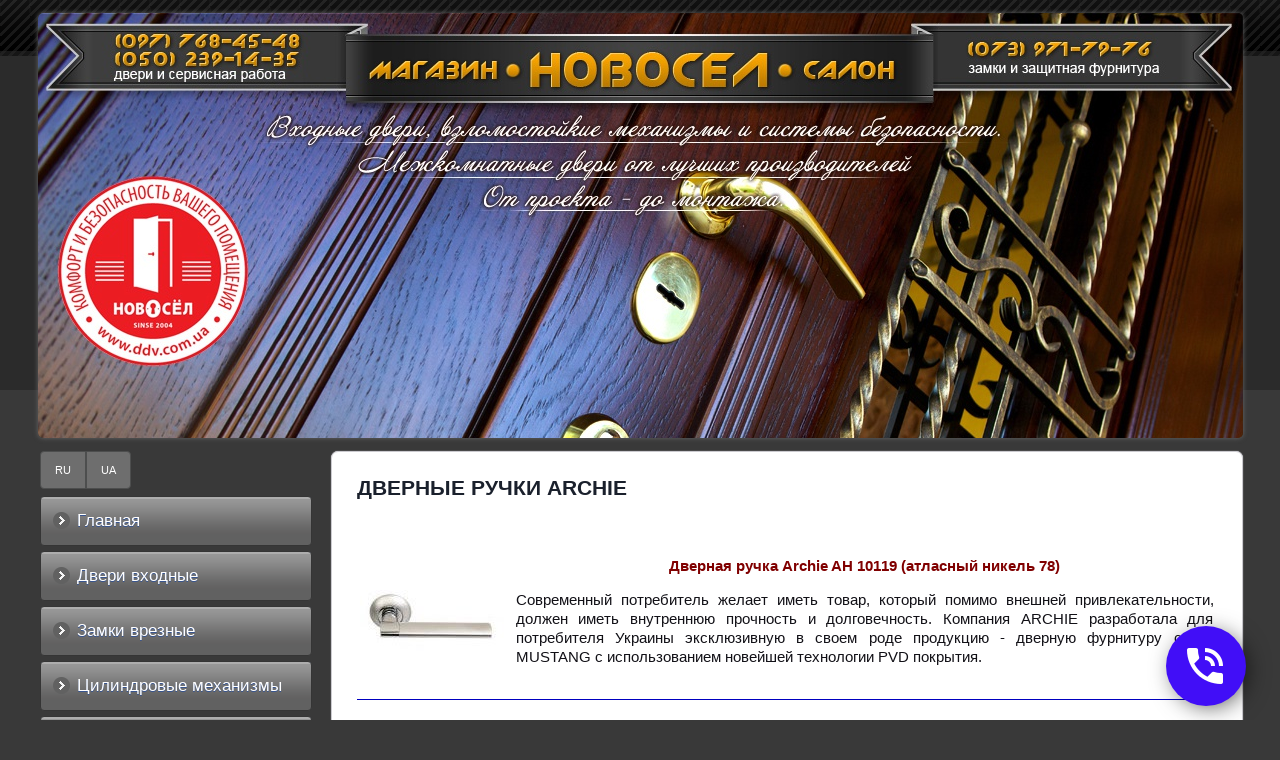

--- FILE ---
content_type: text/html; charset=windows-1251
request_url: https://ddv.com.ua/ru/dvernaja_furnitura/archie/dvernie_ruchki_archie.html
body_size: 6872
content:
<!DOCTYPE html>
<!-- LS-A-1280 v2.0 :: CSS3, HTML5 compatible -->
<html lang='ru'>
<head>

<!--CLIENT CODE START-->
<!-- Date: 2021-2-3 -->
<!-- Google Tag Manager -->
<script>(function(w,d,s,l,i){w[l]=w[l]||[];w[l].push({'gtm.start':
new Date().getTime(),event:'gtm.js'});var f=d.getElementsByTagName(s)[0],
j=d.createElement(s),dl=l!='dataLayer'?'&l='+l:'';j.async=true;j.src=
'https://www.googletagmanager.com/gtm.js?id='+i+dl;f.parentNode.insertBefore(j,f);
})(window,document,'script','dataLayer','GTM-TCJN8PV');</script>
<!-- End Google Tag Manager -->
<!--CLIENT CODE END-->

	<base href="//ddv.com.ua/">
<link rel='canonical' href='https://ddv.com.ua/ru/dvernaja_furnitura/archie/dvernie_ruchki_archie.html'>


<meta property="og:title" content="Дверные ручки, Archie, дверная фурнитура, купить, в Киеве, Украина" />
<meta property="og:description" content="Дверные ручки, Archie, дверная фурнитура, купить, в Киеве, Украина" />

	<title>Дверные ручки, Archie, дверная фурнитура, купить, в Киеве, Украина</title>
	<meta http-equiv="Content-Type" content="text/html; charset=windows-1251">
	<meta name="Keywords" content="Дверные ручки, Archie, дверная фурнитура, купить, в Киеве, Украина">
	<meta name="Description" content="Дверные ручки, Archie, дверная фурнитура, купить, в Киеве, Украина">
	<link href="/img_0/main.css" rel="stylesheet" type="text/css">

	<link href="/img_0/hmenu.css" rel="stylesheet" type="text/css">
	<link href="/img_0/vmenu.css" rel="stylesheet" type="text/css">
	<link href="/img_0/menu-behavior.css" rel="stylesheet" type="text/css">

    <script src="//lib.effect.com.ua/old-2013/js/jquery-latest.js" type="text/javascript"></script>
	<script src="//lib.effect.com.ua/old-2013/js/fixed.js" type="text/javascript"></script>
	<script src="//lib.effect.com.ua/old-2013/js/menu_delay.js" type="text/javascript"></script>
	<script src="//lib.effect.com.ua/old-2013/js/jquery.placeholder.min.js" type="text/javascript"></script>
	<script type="text/javascript">
		jQuery(function() {
			jQuery('input[placeholder], textarea[placeholder]').placeholder();
		});
	</script>
	<script type="text/javascript">
		var efSimpleCaptcha = {
			bgColor: '888888',
			color: 'ffffff',
			lang: 'ru'
		}
	</script>
	<script src="//lib.effect.com.ua/old-2013/js/simple-captcha-2.js" type="text/javascript"></script>
</head>
<body>
<!--CLIENT CODE START-->
<!-- Date: 2021-2-3 -->
<!-- Google Tag Manager (noscript) -->
<noscript><iframe src="https://www.googletagmanager.com/ns.html?id=GTM-TCJN8PV"
height="0" width="0" style="display:none;visibility:hidden"></iframe></noscript>
<!-- End Google Tag Manager (noscript) -->
<!--CLIENT CODE END-->

<div class="wrapper">
	<div class="header1">
		<div class="headerContainer">
			<div class="headerContent" id="bl_e"></div>
			<div class="topMenuLangCont">
				<div id="gPageMenu11" class="menubl1" title=""></div>
				<div id="gPageMenu13" class="menubl3" title=""></div>
			</div>
		</div>
	</div>

	<div class="header2container">
		<div class="header2topbg">
			<div class="header2bottombg">
				<div class="mainimgcontainer" id="bl_f"><img height="425" alt="shapka.jpg" src="//ddv.com.ua/images/shapka/shapka.jpg" width="1205" usemap="#tel"><map id="tel" name="tel"><area title="" shape="RECT" target="" alt="" coords="74,18,261,35" href="tel:+380977684548"><area title="" shape="RECT" target="" alt="" coords="73,37,261,54" href="tel:+380502391435"><area title="" shape="RECT" target="" alt="" coords="927,24,1116,45" href="tel:+380739717976"></map></div>
			</div>
		</div>
	</div>
	<div class="content">
		<div class="leftsection">
			<div id="gPageMenu14" title="" class="menubl4">
<ul>
<li><a href="/glavnaja.html">RU</a></li>
<li><a href="/ua/golovna.html">UA</a></li>

</ul>
<div class="clear"></div></div>
			<div id="bl_g"></div>
			<div class="left_menu" id="gPageMenu12" title="" class="menubl2">
<ul>
<li><a href="/glavnaja.html">Главная</a></li>
<li><a href="/produkcija_dveri_vhodnie.html">Двери входные</a></li>
<li><a href="/ru/zamki-vreznye.html">Замки врезные</a></li>
<li><a href="/ru/tsilindrovye-mehanizmy.html">Цилиндровые механизмы</a></li>
<li><a href="/ru/elektromontajnaya-tehnologiya-entr-mul-t-lock.html">Электромеханические технологии MUL-T-LOCK</a></li>
<li><a href="/ru/zamki/zamok-nevidimka-seven-lock-sl-770.html">Замки невидимки Seven Lock</a></li>
<li><a href="/ru/videonablyudenie-i-signalizatsiya/videonablyudenie-i-signalizatsiya.html">Видеонаблюдение и сигнализация</a></li>
<li><a href="/ru/bronekladki_-broneplastiny_-komplektuyushchie.html">Бронекладки, бронепластины, комплектующие</a></li>
<li><a href="/ru/uslugi-predostavlyaemye-kompaniey-_novosel_.html">Услуги предоставляемые компанией &quot;НОВОСЕЛ&quot;</a></li>
<li><a href="/ru/uplotnitel-dlya-dverey.html">Продукция компании &quot;ECO&quot;</a></li>
<li class="havechild"><p>Полезная информация</p>
<ul class="menu">
<li class="havechild"><a href="/stati_o_dverjah.html">Статьи</a>
<ul class="submenu slide">
<li><a href="/ru/stati_o_dverjah_/kak-vybrat-vhodnuyu-dver-v-kvartiru.html">Как выбрать входную дверь в квартиру</a></li>
<li><a href="/ru/stati_o_dverjah_/zamki-dlya-vhodnyh-dverey.html">Замки для входных дверей</a></li>
<li><a href="/ru/stati_o_dverjah_/tsilindr-evva-eps.html">Цилиндр EVVA EPS</a></li>
<li><a href="/ru/stati/kupit-mejkomnatnye-dveri_ss.html">Купить межкомнатные двери</a></li>
<li><a href="/ru/stati_o_dverjah_/kupit-zamki-kerberos-v-kieve_ss.html">Купить замки Керберос в Киеве</a></li>
<li><a href="/ru/stati_o_dverjah_/zamki-kerberos_ss.html">Замки KERBEROS</a></li>
<li><a href="/ru/stati_o_dverjah_/zamki-kerberos.html">Замки Kерберос</a></li>
<li><a href="/ru/stati_o_dverjah_/tsilindr-multilok-klassik.html">Цилиндр Мультилок Классик</a></li>
<li><a href="/ru/stati_o_dverjah_/zamki-mul-t-lock.html">Замки MUL-T-LOCK</a></li>
<li><a href="/ru/stati_o_dverjah_/tsilindr-multilok-7h7.html">Цилиндр Мультилок 7х7</a></li>
<li><a href="/ru/stati_o_dverjah_/tsilindry-abloy_ss.html">Цилиндры Аблой</a></li>
<li><a href="/ru/stati_o_dverjah_/dveri-noviy-mir-tsena_ss.html">Двери Новый мир цена</a></li>
<li><a href="/ru/stati_o_dverjah_/vhodnye-dveri-noviy-mir_ss.html">Входные двери Новый мир</a></li>
<li><a href="/ru/stati_o_dverjah_/zamki-multilok_ss.html">Замки Мультилок</a></li>
<li><a href="/ru/stati/zamki-abloy_ss.html">Замки Аблой</a></li>
<li><a href="/ru/stati/dveri-noviy-mir-kiev_ss.html">Двери Новый мир Киев</a></li>
<li><a href="/ru/stati/dveri-premer_ss.html">Двери Премьер</a></li>
<li><a href="/ru/stati/vhodnye-dveri-premer_ss.html">Входные двери Премьер</a></li>
<li><a href="/ru/stati/kupit-dveri-premer_ss.html">Купить двери Премьер</a></li>
<li><a href="/ru/stati/kupit-dveri-noviy-mir_ss.html">Купить двери Новый мир</a></li>
<li><a href="/ru/stati/kupit-dveri-vhodnye-_nedorogo__ss.html">Купить двери входные (недорого)</a></li>
<li><a href="/ru/stati/kupit-mejkomnatnye-dveri_-ukraina_ss.html">Купить межкомнатные двери, Украина</a></li>
<li><a href="/ru/stati/vhodnye-dveri-kiev-s-ustanovkoy_ss.html">Входные двери Киев с установкой</a></li>
<li><a href="/ru/stati/vhodnye-dveri-s-shumoizolyatsiey_ss.html">Входные двери с шумоизоляцией</a></li>
<li><a href="/ru/stati/diskoviy-tsilindr-_tokoz-pro-300_.html">Дисковый цилиндр «Tokoz Pro 300»</a></li>
<li><a href=" //ddv.com.ua/ru/dvernaja_furnitura/zamki-i-broneplastiny-mul-t-lock.html">Замки и бронепластины MUL-T-LOCK</a></li>
<li><a href="/ru/stati/kupit-bronedveri-v-kieve.html">Купить бронедвери в Киеве</a></li>

</ul>
</li>

</ul>
</li>
<li><a href="/ru/seyfy-paritet.html">Сейфы</a></li>
<li><a href="/ru/fotogalereya-vypolnennyh-rabot_1.html">Фотогалерея выполненных работ </a></li>
<li><a href="/private/dlya-dilerov.html">Для дилеров</a></li>
<li><a href="/kontakti.html">Контакты</a></li>

</ul>
<div class="clear"></div></div>
			<div id="bl_h"><p style="MARGIN-TOP: 15px" align="center"><a href="//ddv.com.ua/ru/interv_yu-dlya-jurnalu-_zamki-i-klyuchi_.html" target="_self"><img height="33" alt="" hspace="0" src="//ddv.com.ua/images/pod_meny/interview-icon.jpg" width="130" border="0"></a></p>
<p style="MARGIN-TOP: 15px" align="center"><a href="//ddv.com.ua/ru/rasprodaja.html" target="_self"><img height="81" alt="" hspace="0" src="//ddv.com.ua/images/d_vhodnie/aktsionniy-tovar.png" width="270" border="0"></a>&nbsp;</p>
<p style="MARGIN-TOP: 15px" align="center"><a href="//ddv.com.ua/ru/novosel/seriya-novosel-hard.html" target="_self"><img style="BORDER-RIGHT: 0px solid; BORDER-TOP: 0px solid; MARGIN: 0px; BORDER-LEFT: 0px solid; BORDER-BOTTOM: 0px solid" height="380" alt="" src="//ddv.com.ua/images/pod_meny/novosel-hard.jpg" width="268"></a></p>
<p align="center"><br></p>
<p align="center"><a href="//ddv.com.ua/dveri_vhodnie_novij_mir.html" target="_self"><img height="240" alt="" hspace="0" src="//ddv.com.ua/images/pod_meny/baner-gretsiya.jpg" width="206" border="0"></a></p>
<h3 align="center"><br></h3>
<table class="t1" cellspacing="0" cellpadding="0" width="100%" align="center" border="0">
<tbody align="middle">
<tr>
<td contenteditable="false">&nbsp; </td></tr></tbody></table>
<p>&nbsp;</p></div>
		</div>
		<div class="rightsection">
			<div id="EBPN" ><H1>Дверные ручки Archie</H1></div>
			<div id="EBPT" >











<P>
<TABLE class=t1 cellSpacing=0 cellPadding=3 width="100%" border=0>
<TBODY align=middle>
<TR>
<TD style="BORDER-BOTTOM: #0000c0 1px solid" width=150><IMG height=150 alt="Дверная ручка Archie AH 10119 (атласный никель 78)" hspace=0 src="//ddv.com.ua/images/dvernaja_furnitura/archie/dvernie_ruchki/archie_dver_rychki_01.jpg" width=150 border=0></TD>
<TD style="BORDER-BOTTOM: #0000c0 1px solid">
<P><STRONG><FONT color=#800000>Дверная ручка Archie AH 10119 (атласный никель 78)</FONT></STRONG></P>
<P align=justify>Современный потребитель желает иметь товар, который помимо внешней привлекательности, должен иметь внутреннюю прочность и долговечность. Компания ARCHIE разработала для потребителя Украины эксклюзивную в своем роде продукцию - дверную фурнитуру серии MUSTANG с использованием новейшей технологии PVD покрытия.</P></TD></TR>
<TR>
<TD style="BORDER-BOTTOM: #0000c0 1px solid"><IMG height=150 alt="Дверная ручка Archie AH 10119 (очищенное золото 71)" hspace=0 src="//ddv.com.ua/images/dvernaja_furnitura/archie/dvernie_ruchki/archie_dver_rychki_02.jpg" width=150 border=0></TD>
<TD style="BORDER-BOTTOM: #0000c0 1px solid">
<P><STRONG><FONT color=#800000>Дверная ручка Archie AH 10119 (очищенное золото 71)</FONT></STRONG></P>
<P align=justify>Современный потребитель желает иметь товар, который помимо внешней привлекательности, должен иметь внутреннюю прочность и долговечность. Компания ARCHIE разработала для потребителя Украины эксклюзивную в своем роде продукцию - дверную фурнитуру серии MUSTANG с использованием новейшей технологии PVD покрытия.</P></TD></TR>
<TR>
<TD style="BORDER-BOTTOM: #0000c0 1px solid"><IMG height=150 alt="Дверная ручка Archie AH 10132 CCCA (золото)" hspace=0 src="//ddv.com.ua/images/dvernaja_furnitura/archie/dvernie_ruchki/archie_dver_rychki_03.jpg" width=150 border=0></TD>
<TD style="BORDER-BOTTOM: #0000c0 1px solid">
<P><STRONG><FONT color=#800000>Дверная ручка Archie AH 10132 CCCA (золото)</FONT></STRONG></P>
<P align=justify>Современный потребитель желает иметь товар, который помимо внешней привлекательности, должен иметь внутреннюю прочность и долговечность. Компания ARCHIE разработала для потребителя Украины эксклюзивную в своем роде продукцию - дверную фурнитуру серии MUSTANG с использованием новейшей технологии PVD покрытия.</P></TD></TR>
<TR>
<TD style="BORDER-BOTTOM: #0000c0 1px solid"><IMG height=150 alt="Дверная ручка Archie AH 10132 CCCB (золото/бронза)" hspace=0 src="//ddv.com.ua/images/dvernaja_furnitura/archie/dvernie_ruchki/archie_dver_rychki_04.jpg" width=150 border=0></TD>
<TD style="BORDER-BOTTOM: #0000c0 1px solid">
<P><STRONG><FONT color=#800000>Дверная ручка Archie AH 10132 CCCB (золото/бронза)</FONT></STRONG></P>
<P align=justify>Современный потребитель желает иметь товар, который помимо внешней привлекательности, должен иметь внутреннюю прочность и долговечность. Компания ARCHIE разработала для потребителя Украины эксклюзивную в своем роде продукцию - дверную фурнитуру серии MUSTANG с использованием новейшей технологии PVD покрытия.</P></TD></TR>
<TR>
<TD style="BORDER-BOTTOM: #0000c0 1px solid"><IMG height=150 alt="Дверная ручка Archie AH 10132 CDC7 (хром)" hspace=0 src="//ddv.com.ua/images/dvernaja_furnitura/archie/dvernie_ruchki/archie_dver_rychki_05.jpg" width=150 border=0></TD>
<TD style="BORDER-BOTTOM: #0000c0 1px solid">
<P><STRONG><FONT color=#800000>Дверная ручка Archie AH 10132 CDC7 (хром)</FONT></STRONG></P>
<P align=justify>Современный потребитель желает иметь товар, который помимо внешней привлекательности, должен иметь внутреннюю прочность и долговечность. Компания ARCHIE разработала для потребителя Украины эксклюзивную в своем роде продукцию - дверную фурнитуру серии MUSTANG с использованием новейшей технологии PVD покрытия.</P></TD></TR>
<TR>
<TD style="BORDER-BOTTOM: #0000c0 1px solid"><IMG height=150 alt="Дверная ручка Archie AH 10133 CCCA (золото)" hspace=0 src="//ddv.com.ua/images/dvernaja_furnitura/archie/dvernie_ruchki/archie_dver_rychki_06.jpg" width=150 border=0></TD>
<TD style="BORDER-BOTTOM: #0000c0 1px solid">
<P><STRONG><FONT color=#800000>Дверная ручка Archie AH 10133 CCCA (золото)</FONT></STRONG></P>
<P align=justify>Современный потребитель желает иметь товар, который помимо внешней привлекательности, должен иметь внутреннюю прочность и долговечность. Компания ARCHIE разработала для потребителя Украины эксклюзивную в своем роде продукцию - дверную фурнитуру серии MUSTANG с использованием новейшей технологии PVD покрытия.</P></TD></TR>
<TR>
<TD style="BORDER-BOTTOM: #0000c0 1px solid"><IMG height=150 alt="Дверная ручка Archie AH 10133 CDC7 (хром)" hspace=0 src="//ddv.com.ua/images/dvernaja_furnitura/archie/dvernie_ruchki/archie_dver_rychki_07.jpg" width=150 border=0></TD>
<TD style="BORDER-BOTTOM: #0000c0 1px solid">
<P><STRONG><FONT color=#800000>Дверная ручка Archie AH 10133 CDC7 (хром)</FONT></STRONG></P>
<P align=justify>Современный потребитель желает иметь товар, который помимо внешней привлекательности, должен иметь внутреннюю прочность и долговечность. Компания ARCHIE разработала для потребителя Украины эксклюзивную в своем роде продукцию - дверную фурнитуру серии MUSTANG с использованием новейшей технологии PVD покрытия.</P></TD></TR>
<TR>
<TD style="BORDER-BOTTOM: #0000c0 1px solid"><IMG height=150 alt="Дверная ручка Archie AH 1047 (атласный никель 78)" hspace=0 src="//ddv.com.ua/images/dvernaja_furnitura/archie/dvernie_ruchki/archie_dver_rychki_08.jpg" width=150 border=0></TD>
<TD style="BORDER-BOTTOM: #0000c0 1px solid">
<P><STRONG><FONT color=#800000>Дверная ручка Archie AH 1047 (атласный никель 78)</FONT></STRONG></P>
<P align=justify>Современный потребитель желает иметь товар, который помимо внешней привлекательности, должен иметь внутреннюю прочность и долговечность.<BR>Компания ARCHIE разработала для потребителя Украины эксклюзивную в своем роде продукцию - дверную фурнитуру серии MUSTANG с использованием новейшей технологии PVD покрытия.</P></TD></TR>
<TR>
<TD style="BORDER-BOTTOM: #0000c0 1px solid"><IMG height=150 alt="Дверная ручка Archie AH 1047 (очищенное золото 71)" hspace=0 src="//ddv.com.ua/images/dvernaja_furnitura/archie/dvernie_ruchki/archie_dver_rychki_09.jpg" width=150 border=0></TD>
<TD style="BORDER-BOTTOM: #0000c0 1px solid">
<P><STRONG><FONT color=#800000>Дверная ручка Archie AH 1047 (очищенное золото 71)</FONT></STRONG></P>
<P align=justify>Современный потребитель желает иметь товар, который помимо внешней привлекательности, должен иметь внутреннюю прочность и долговечность. Компания ARCHIE разработала для потребителя Украины эксклюзивную в своем роде продукцию - дверную фурнитуру серии MUSTANG с использованием новейшей технологии PVD покрытия.</P></TD></TR>
<TR>
<TD style="BORDER-BOTTOM: #0000c0 1px solid"><IMG height=150 alt="Дверная ручка Archie AH 1094A CCCA (золото)" hspace=0 src="//ddv.com.ua/images/dvernaja_furnitura/archie/dvernie_ruchki/archie_dver_rychki_10.jpg" width=150 border=0></TD>
<TD style="BORDER-BOTTOM: #0000c0 1px solid">
<P><STRONG><FONT color=#800000>Дверная ручка Archie AH 1094A CCCA (золото)</FONT></STRONG></P>
<P align=justify>Современный потребитель желает иметь товар, который помимо внешней привлекательности, должен иметь внутреннюю прочность и долговечность. Компания ARCHIE разработала для потребителя Украины эксклюзивную в своем роде продукцию - дверную фурнитуру серии MUSTANG с использованием новейшей технологии PVD покрытия.</P></TD></TR>
<TR>
<TD style="BORDER-BOTTOM: #0000c0 1px solid"><IMG height=150 alt="Дверная ручка Archie AH 1094A CDC7 (хром)" hspace=0 src="//ddv.com.ua/images/dvernaja_furnitura/archie/dvernie_ruchki/archie_dver_rychki_11.jpg" width=150 border=0></TD>
<TD style="BORDER-BOTTOM: #0000c0 1px solid">
<P><STRONG><FONT color=#800000>Дверная ручка Archie AH 1094A CDC7 (хром)</FONT></STRONG></P>
<P align=justify>Современный потребитель желает иметь товар, который помимо внешней привлекательности, должен иметь внутреннюю прочность и долговечность. Компания ARCHIE разработала для потребителя Украины эксклюзивную в своем роде продукцию - дверную фурнитуру серии MUSTANG с использованием новейшей технологии PVD покрытия.</P></TD></TR>
<TR>
<TD style="BORDER-BOTTOM: #0000c0 1px solid"><IMG height=150 alt="Дверная ручка Archie AH 1096 CCCA (золото)" hspace=0 src="//ddv.com.ua/images/dvernaja_furnitura/archie/dvernie_ruchki/archie_dver_rychki_12.jpg" width=150 border=0></TD>
<TD style="BORDER-BOTTOM: #0000c0 1px solid">
<P><STRONG><FONT color=#800000>Дверная ручка Archie AH 1096 CCCA (золото)</FONT></STRONG></P>
<P align=justify>Современный потребитель желает иметь товар, который помимо внешней привлекательности, должен иметь внутреннюю прочность и долговечность. Компания ARCHIE разработала для потребителя Украины эксклюзивную в своем роде продукцию - дверную фурнитуру серии MUSTANG с использованием новейшей технологии PVD покрытия.</P></TD></TR>
<TR>
<TD style="BORDER-BOTTOM: #0000c0 1px solid"><IMG height=150 alt="Дверная ручка Archie AH 1096 CCCB (золото/бронза)" hspace=0 src="//ddv.com.ua/images/dvernaja_furnitura/archie/dvernie_ruchki/archie_dver_rychki_13.jpg" width=150 border=0></TD>
<TD style="BORDER-BOTTOM: #0000c0 1px solid">
<P><STRONG><FONT color=#800000>Дверная ручка Archie AH 1096 CCCB (золото/бронза)</FONT></STRONG></P>
<P align=justify>Современный потребитель желает иметь товар, который помимо внешней привлекательности, должен иметь внутреннюю прочность и долговечность. Компания ARCHIE разработала для потребителя Украины эксклюзивную в своем роде продукцию - дверную фурнитуру серии MUSTANG с использованием новейшей технологии PVD покрытия.</P></TD></TR>
<TR>
<TD style="BORDER-BOTTOM: #0000c0 1px solid"><IMG height=150 alt="Дверная ручка Archie AH 1096 CDC7 (хром)" hspace=0 src="//ddv.com.ua/images/dvernaja_furnitura/archie/dvernie_ruchki/archie_dver_rychki_14.jpg" width=150 border=0></TD>
<TD style="BORDER-BOTTOM: #0000c0 1px solid">
<P><STRONG><FONT color=#800000>Дверная ручка Archie AH 1096 CDC7 (хром)</FONT></STRONG></P>
<P align=justify>Современный потребитель желает иметь товар, который помимо внешней привлекательности, должен иметь внутреннюю прочность и долговечность. Компания ARCHIE разработала для потребителя Украины эксклюзивную в своем роде продукцию - дверную фурнитуру серии MUSTANG с использованием новейшей технологии PVD покрытия.</P></TD></TR></TBODY></TABLE></P>
<P align=right><A href="javascript:history.back()"><STRONG><FONT color=#0000c0>&lt;&lt;Назад</FONT></STRONG></A></P>















			</div>
		</div>
	</div>
	<div class="buffer"></div>
</div>
<div class="clear"></div>
<div class="footer">
	<div class="contFooter">
		<div class="blockFooter" id="bl_n"><p>&nbsp;</p>
<table class="t1" cellspacing="3" cellpadding="0" align="left" border="0">
<tbody>
<tr>
<td width="5">&nbsp;</td>
<td><!-- HotLog -->
<span id="hotlog_counter"></span>
<span id="hotlog_dyn"></span>
<script type="text/javascript">
var hot_s = document.createElement('script');
hot_s.type = 'text/javascript'; hot_s.async = true;
hot_s.src = 'https://js.hotlog.ru/dcounter/2595623.js';
hot_d = document.getElementById('hotlog_dyn');
hot_d.appendChild(hot_s);
</script>
<noscript>
<a href="https://click.hotlog.ru/?2595623" target="_blank"><img
src="https://hit5.hotlog.ru/cgi-bin/hotlog/count?s=2595623&amp;im=502" border="0"
alt="HotLog"></a>
</noscript>
<!-- /HotLog --></td>
<td><a href="https://www.google.com/analytics/web/?hl=ru" target="_blank"><img height="31" alt="G Analytics" src="https://lib.effect.com.ua/2018/ga/gtmsc31-1.gif" width="88" border="0"></a></td>
<td><!-- I.UA counter --><a title="Rated by I.UA" onclick="this.href='http://i.ua/r.php?52466';" href="http://www.i.ua/" target="_blank" rel="”nofollow”">
<script   language="javascript"><!--
iS='<img src="//r.i.ua/s?u52466&p107&n'+Math.random();
iD=document;iD.cookie="iua=1";if(iD.cookie)iS+='&c1';
iS+='&d'+(screen.colorDepth?screen.colorDepth:screen.pixelDepth)
+"&w"+screen.width+'&h'+screen.height
iT=iD.referrer.slice(7);iH=window.location.href.slice(7);
((iI=iT.indexOf('/'))!=-1)?(iT=iT.substring(0,iI)):(iI=iT.length);
if(iT!=iH.substring(0,iI))iS+='&f'+escape(iD.referrer.slice(7))
iS+='&r'+escape(iH);
iD.write(iS+'" border="0" width="88" height="31" />');
//--></script>
</a><!-- End of I.UA counter --></td></tr></tbody></table></div>
		<div class="effectLink"><a href="//effect.com.ua/info.php">сайт создан компанией</a></div>
	</div>
</div>

<script>
	//___menu_level
//	$(document).ready(function(){
//	$('nav.left_menu > ul > li > p').click(function (){
//			$(this).siblings('ul').toggle();
//		})
//	})
	//___column_1=2=3
	function refresh(){
		var hs 	= $('.contentS').height();
		var hr 	= $('.rightsection').height();
		var hl 	= $('.leftsection').height();
		var h 	= 0;
		if(h<hs){h=hs}
		if(h<hr){h=hr}
		if(h<hl){h=hl}
		$('.rightsection').css('min-height',h-7);
		$('.leftsection').css('min-height',h);
		$('.content').css('min-height',h);
	}
	$(document).ready(function(){
		$(window).click(function(){ //restart
				refresh();
			});
			refresh();
		})
</script>







<!-- EFFECT FEEDBACK MODULE -->
<link rel="stylesheet" href="//lib.effect.com.ua/2019/feedback-module/style.min.css">
<div class="feedback-module">
	<img src="//lib.effect.com.ua/2019/feedback-module/images/icon-message.png" style="display:none" alt="">
	<img src="//lib.effect.com.ua/2019/feedback-module/images/icon-call.png" style="display:none" alt="">
	<div id="feedback-icon" class="animated" style="background-image:url('//lib.effect.com.ua/2019/feedback-module/images/icon-call.png');display:none"></div>

	<div id="feedback-mask" style="display:none"></div>

	<div id="feedback-dialog" style="display:none">
		<div id="feedback-close" class="feedback-translated" data-translation="close"></div>


		<div class="feedback-buttons">
				<div class="feedback-button" id="feedback-button-call"><img src="//lib.effect.com.ua/2019/feedback-module/images/call.png" alt=""></div>
				<div class="feedback-button" id="feedback-button-callback"><img src="//lib.effect.com.ua/2019/feedback-module/images/callback.png" alt=""></div>
				<div class="feedback-button" id="feedback-button-message"><img src="//lib.effect.com.ua/2019/feedback-module/images/message.png" alt=""></div>
		</div>

		<div id="feedback-copyright" class="feedback-translated" data-translation="copyright"></div>

		<div class="feedback-content">

					<div class="feedback-block">
						<div class="feedback-body animated" id="feedback-body-call">
							<div id="bl_0"><p>
<table class="t1" style="MARGIN-TOP: -10px" height="125" cellspacing="3" cellpadding="0" width="248" align="center" border="0">
<tbody style="FONT-SIZE: 20px">
<tr>
<td align="middle" width="45"><img style="BORDER-RIGHT: rgb(153,153,153) 0px solid; BORDER-TOP: rgb(153,153,153) 0px solid; FONT-SIZE: medium; BORDER-LEFT: rgb(153,153,153) 0px solid; BORDER-BOTTOM: rgb(153,153,153) 0px solid; FONT-FAMILY: Arial" height="26" alt="" src="//ddv.com.ua/images/~ls_gallery/kyivstar.png" width="28"></td>
<td align="left"><a style="TEXT-DECORATION: none" href="tel:+380977684548" target="_self"><font color="#000000">(097) 768-45-48</font></a><br><span style="FONT-SIZE: 13px">двери и сервисная работа</span></td></tr>
<tr>
<td align="middle"><img style="BORDER-RIGHT: rgb(153,153,153) 0px solid; BORDER-TOP: rgb(153,153,153) 0px solid; FONT-SIZE: medium; BORDER-LEFT: rgb(153,153,153) 0px solid; BORDER-BOTTOM: rgb(153,153,153) 0px solid; FONT-FAMILY: Arial" height="26" alt="" src="//ddv.com.ua/images/~ls_gallery/vodafone.png" width="26"></td>
<td align="left"><a style="TEXT-DECORATION: none" href="tel:+380502391435" target="_self"><font color="#000000">(050) 239-14-35</font></a><br><span style="FONT-SIZE: 13px">двери и сервисная работа</span></td></tr>
<tr>
<td align="middle"><img style="BORDER-RIGHT: rgb(153,153,153) 0px solid; BORDER-TOP: rgb(153,153,153) 0px solid; FONT-SIZE: medium; BORDER-LEFT: rgb(153,153,153) 0px solid; BORDER-BOTTOM: rgb(153,153,153) 0px solid; FONT-FAMILY: Arial" height="25" alt="" src="//ddv.com.ua/images/~ls_gallery/lifecell.png" width="25"></td>
<td align="left"><a style="TEXT-DECORATION: none" href="tel:+380739717976" target="_self"><font color="#000000">(073) 971-79-76</font></a><br><span style="FONT-SIZE: 13px">замки и защитная фурнитура</span></td></tr></tbody></table><br></p></div>
						</div>
					</div>
			
					<div class="feedback-block">
							<div class="feedback-body animated" style="display:none" id="feedback-body-callback">
								<form id="feedback-form-callback">
									<input class="feedback-field" type="hidden" name="form_name" value="Заказ Обратного Звонка">
									<input class="feedback-field" type="hidden" name="website" value="">
									<input class="feedback-field" type="hidden" name="form_type" value="50">
									
									<label class="feedback-translated" data-translation="phone_label"></label>
									
									<input type="text" class="feedback-input feedback-field" name="Телефон" placeholder="066 222-33-44" required>
									<button class="feedback-submit feedback-translated" data-translation="phone_submit" type="submit"></button>
								</form>
							</div>
					</div>
			
					<div class="feedback-block">
							<div class="feedback-body animated" style="display:none" id="feedback-body-message">
									<form id="feedback-form-message">
											<input class="feedback-field" type="hidden" name="form_name" value="Сообщение с Сайта">
											<input class="feedback-field" type="hidden" name="website" value="">
											<input class="feedback-field" type="hidden" name="form_type" value="50">
											
											<label class="feedback-translated" data-translation="phone_label"></label>
											<input type="text" class="feedback-input feedback-field" name="Телефон" placeholder="066 222-33-44" required>
											
											<label class="feedback-translated" data-translation="email_label"></label>
											<input type="text" class="feedback-input feedback-field" name="E-mail" placeholder="name@gmail.com">
			
											<label class="feedback-translated" data-translation="message_label"></label>
											<textarea class="feedback-textarea feedback-field" name="Сообщение" required></textarea>
											
											 <button class="feedback-submit feedback-translated" data-translation="message_submit" type="submit"></button>
									</form>
							</div>
					</div>

					<div class="feedback-block">
						<div class="feedback-body feedback-result animated" id="feedback-body-success">
							<img src="//lib.effect.com.ua/2019/feedback-module/images/happy.png" alt="">
							<div class="feedback-translated feedback-result-message" data-translation="form_send"></div>
						</div>
					</div>

					<div class="feedback-block">
						<div class="feedback-body feedback-result animated" id="feedback-body-limit">
							<img src="//lib.effect.com.ua/2019/feedback-module/images/hand.png" alt="">
							<div class="feedback-translated feedback-result-message" data-translation="form_ip_limit"></div>
						</div>
					</div>

					<div class="feedback-block">
						<div class="feedback-body feedback-result animated" id="feedback-body-error">
							<img src="//lib.effect.com.ua/2019/feedback-module/images/error.png" alt="">
							<div class="feedback-translated feedback-result-message" data-translation="form_error"></div>
						</div>
					</div>

		</div>


	</div>

</div>
<script src="//lib.effect.com.ua/2019/feedback-module/script.min.js"></script>
<!-- EFFECT FEEDBACK MODULE END -->









</body>
</html>


--- FILE ---
content_type: text/css
request_url: https://ddv.com.ua/img_0/main.css
body_size: 3875
content:
/*_____Reset+_____*/
html, body, div, span, object, iframe, h1, h2, h3, h4, h5, h6, p, blockquote, pre, a, abbr, address, img, q, small, strong,b, center, dl, dt, dd, ol, ul, li, form, label, legend, article, aside, canvas, figure, footer, header, hgroup, menu, nav, section, audio, video{
	margin: 0;
	padding: 0;
	font-size: 100%;

}
html, body {
height: 100%;
}
article, aside, details, figcaption, figure, footer, header, hgroup, menu, nav, section{
	display: block;
}
blockquote, q {
	display:block;
	font-size:90%;
	padding:5px 0 5px 40px;
	font-style:italic;
}
blockquote:before, blockquote:after, q:before, q:after {
	content: '';
	content: none;
}

h1 {
font: 700 17pt Arial, Helvetica, sans-serif;
color: #1a202c;
margin-bottom: 7px;
}

h2 {
font: 700 14pt Arial, Helvetica, sans-serif;
color: #1a202c;
margin-bottom: 7px;
}

h3 {
font: italic 700 13pt Arial, Helvetica, sans-serif;
color: #1a202c;
margin-bottom: 5px;
}

h4 {
font: 700 12pt Arial, Helvetica, sans-serif;
color: #1a202c;
margin-bottom: 5px;
}


ul li{
	list-style:disc;
	list-style-position:inside;
	padding: 0 0 0 20px;
	line-height:1.3;
}
ul li li{
	list-style:circle;
	list-style-position:inside;
}
ol li{
	list-style-position:inside;
	padding:0 0 0 20px;
	line-height:1.3;
}
#EBPT ul li, #EBPT ol li {
	margin: 8px 0 0 40px;
	padding: 0;
	list-style-position: outside;
}
#EBPT ul, #EBPT ol {
	margin-bottom: 15px
}
.top_menu li, .bot_menu li, .left_menu li, .right_menu li{
	position:relative;
	padding:0;
	list-style:none;
}
.top_menu li p, .bot_menu li p, .left_menu li p, .right_menu li p{
	margin:0;
	cursor:pointer;
}
.menu li > a > img, .top_menu ul ul li > a > img, .menu li > p > img, .top_menu ul ul li > p > img {
	float: right;
	margin-top: 4px;
}
a{
	outline:none;
	color:#4791b1;
}
a:hover{
	color:#afd0ed;
}
a img{
	border:none;
}
hr{
	clear:both;
	filter:progid:DXImageTransform.Microsoft.Alpha(opacity=50);
	-moz-opacity: 0.5;
	-khtml-opacity: 0.5;
	opacity: 0.5;
}
/*------------------------------TABLES------------------------------*/
table.htable,table.vtable{border-spacing:0;border-radius:4px;border-top:1px solid #686767}
table.vtable{border-top:0}
table.htable td,table.htable th,table.vtable td,table.vtable th{padding:5px}
table.htable th,table.vtable th{background:#929090;color:#fff;border:1px solid #686767;border-left-color:#acabab}
table.vtable th{border-bottom-color:#acabab}
table.vtable tr:last-child th{border-bottom-color:#686767}
table.htable th:first-child,table.vtable th:first-child{border-left-color:#686767}
table.htable th:last-child,table.vtable th:last-child{border-right-color:#686767}
table.htable tr:first-child th,table.htable tr:nth-child(2) th{border-top-color:#acabab}
table.htable tr:first-child th:first-child,table.vtable tr:first-child th:first-child{border-top-left-radius:4px}
table.htable tr:first-child th:last-child,table.vtable tr:first-child th:last-child{border-top-right-radius:4px}
table.htable tr:last-child th:first-child,table.vtable tr:last-child th:first-child{border-bottom-left-radius:4px}
table.htable tr:last-child th:last-child,table.vtable tr:last-child th:last-child{border-bottom-right-radius:4px}
table.htable td,table.vtable td{border:1px solid #f1f1f1;border-right-color:#d9d7d7;border-bottom-color:#d9d7d7}
table.htable tr,table.vtable tr{background-color:#393838}
table.htable tr:nth-child(2n),table.vtable tr:nth-child(2n){background-color:#282727}
table.htable tr td:first-child,table.vtable tr td:first-child{border-left: 1px solid #d9d7d7}
table.htable tr td:last-child,table.vtable tr td:last-child{border-right: 1px solid #d9d7d7}
table.vtable tr:first-child td{border-top:1px solid #d9d7d7}
table.vtable tr:first-child td:last-child{border-top-right-radius:4px}
table.htable tr:last-child td,table.vtable tr:last-child td{border-bottom:1px solid #d9d7d7}
table.htable tr:last-child td:first-child,table.vtable tr:last-child td:first-child{border-bottom-left-radius:4px}
table.htable tr:last-child td:last-child,table.vtable tr:last-child td:last-child{border-bottom-right-radius:4px}
/*-----------------------------/TABLES------------------------------*/
.center{
	clear:both;
	position:relative;
	margin:0 auto;
}
.left{
	float:left;
}
.right{
	float:right;
}
.clear{
    clear:both;
}
.pT20{
	padding-top:20px;
}
.pT40{
	padding-top:40px;
}
.p10{
	padding:10px;
}
.m10{
	margin:10px;
}
.mL20{
	margin-left:20px;
}
.mR20{
	margin-right:20px;
}
.taL{
	text-align:left;
}
.taR{
	text-align:right;
}
.taC{
	text-align: center;
}
.taJ{
	text-align:justify;
}
p {
    margin: 0 0 15px 0;
}
* html .wrapper{
	height:100%;
}
/*____end_Reset+_____*/
/*-----------------------------------------------------------------------------------------------------------------*/

body{
    font-family: Arial, Helvetica, sans-serif;
    font-size:14px;
    min-height: 100%;
    background-color: #393939;
}
/*-----------------------------------------------------------------------------------------------------------------*/
.wrapper{
	width:100%;
	min-width:1205px;
	min-height:100%;
	position:relative;
	margin-bottom: -125px;
	background-color: #393939;
	float: left;
	background: url("./footer_bg.gif") left bottom repeat-x;
	text-align: center;
}
.header1 {
	width:100%;
	min-height: 13px;
	max-height: 105px;
	position: relative;
	background: #171616 url("./top_bg.gif") repeat-x left bottom;
}
.headerContainer {
	width: 1205px;
	min-height: 13px;
	max-height: 105px;
	margin: 0px auto;
	position: relative;
}
.headerContent {
	min-height: 13px;
	max-height: 105px;
	text-align: left;
	overflow: hidden;
}
.headerContent p {
 margin: 0;
}

.header2container {
	width:100%;
	min-height: 13px;
	position: relative;
	text-align: center;
	background: #2b2b2b;
	margin-bottom: 13px;
}

.header2topbg {
	position: relative;
	display: block;
	width: 100%;
	min-height: 13px;
	background: url('h2t_bg.gif') repeat-x left top;
}
.header2bottombg {
	position: relative;
	display: block;
	width: 100%;
	background: url('h2b_bg.gif') repeat-x left bottom;
}
.mainimgcontainer {
overflow-x: hidden;
overflow-y: hidden;
position: relative;
-webkit-border-radius: 5px;
-moz-border-radius: 5px;
border-radius: 5px;
box-shadow: 0px 0px 5px 0px #666;
-moz-box-shadow: 0px 0px 5px 0px #666;
-webkit-box-shadow: 0px 0px 5px 0px #666;
max-height: 500px;
width: 1205px;
margin: 0px auto;
background-repeat: no-repeat;
behavior: url("/img_0/PIE.htc");
}
.mainimgcontainer img {
display: block;
float: left;
}
.mainimgcontainer > img:first-child {
border-top-left-radius: 5px;
border-bottom-left-radius: 5px;
}
.mainimgcontainer > img:last-child {
border-top-right-radius: 5px;
border-bottom-right-radius: 5px;
}

.content {
width:1205px;
position: relative;
margin: 0px auto;

}
.leftsection {
width: 270px;
position: relative;
margin-left: 2px;
float: left;
text-align: left;
}
.rightsection {
width: 910px;
position: relative;
z-index: 0;
//z-index: -1;
float: right;
border: 1px solid #cbcacf;
-webkit-border-radius: 7px;
-moz-border-radius: 7px;
border-radius: 7px;
box-shadow: 0px 0px 1px 0px #e7e6eb;
-moz-box-shadow: 0px 0px 1px 0px #e7e6eb;
-webkit-box-shadow: 0px 0px 1px 0px #e7e6eb;
background: #ffffff;
behavior: url("/img_0/PIE.htc");
}
#EBPN, #EBPT {
 width: 860px;
 position: reltive;
 margin: 0px auto;
}
#EBPN {
height: 62px;
text-align: left;
padding-top: 10px;
}
#EBPN h1 {
text-align: left;
font: 700 16pt Arial, Helvetica, sans-serif;
color: #1a202c;
text-transform: uppercase;
line-height: 52px;
}
#EBPT {
text-align: justify;
padding-bottom: 19px;
font: 15px Arial;
color: #121117;
line-height: 1.3;
}
.buffer{
height: 125px;
clear: both;
}
.footer {
position: relative;
/*margin-top: -125px;*/
height: 125px;
clear:both;
text-align: center;
}


/*==================================================================================================================*/





/*==================================================================================================================*/


.contFooter {
height: inherit;
position: relative;
width: 1205px;
margin: 0px auto;
text-align: left;
}
.blockFooter {
height: inherit;
width: 943px;
float: left;
}
.effectLink {
postition: relative;
height: 125px;
width: 262px;
float: right;
background: url("effect_logo.png") right bottom no-repeat;
font: 12px Arial;
font-style: italic;
color: #333f4b;
}
.effectLink a {
postition: relative;
display: block;
height: 53px;
width: 243px;
font: 12px Arial;
font-style: italic;
color: #333f4b;
text-decoration: none;
padding: 72px 0px 0px 19px;
}
.effectLink a:hover {
color: #475667;
text-shadow: 1px 1px 7px #999;
-webkit-transition: all 0.5s ease;
-moz-transition: all 0.5s ease;
-o-transition: all 0.5s ease;
transition: all 0.5s ease;
}

#bl_i {
/*
width: 270px;
position: relative;
margin-left: 2px;
float: left;
*/
}
.left_menu {
clear: both;
display: block;
}

.topMenuLangCont {
position: absolute;
z-index: 99;
right: 0px;
top: 0px;
}

 .menubl1 {
float: left;
}

/*Lang buttons*/
 .menubl3 {
min-width: 0px;
position: relative;
max-width: 50px;
float: right;
padding-right: 4px;
padding-top: 6px;
}
 .menubl3 ul {
list-style:none;
width: 50px;
}
 .menubl3 ul li,  .menubl4 ul li {
	background: #6e6e6e;
	text-align: center;
	list-style:none;
	border: 1px solid #808080;
	padding: 0;
	margin: 0;
}
 .menubl3 ul li.current {
background-color: #5c90f3;
background-image: url("lmenu_bg.gif"), url("lmenu_topborder_bg.gif");
background-position: left bottom, left top;
background-repeat:  repeat-x, repeat-x;
-webkit-border-radius: 3px;
-moz-border-radius: 3px;
border-radius: 3px;
behavior: url("/img_0/PIE.htc");
}
 .menubl3 ul li.current a,  .menubl3 ul li.current p,  .menubl4 ul li.current a,  .menubl4 ul li.current p {
color: #fff;
}
 .menubl3 ul li a,  .menubl3 ul li p,  .menubl4 ul li a,  .menubl4 ul li p {
	font: 11px Arial;
	color: #fff;
	text-decoration: none;
	display:block;
	padding: 0 14px;
	margin: 0;
	line-height: 30px;
}
 .menubl3 ul li a:hover,  .menubl4 ul li a:hover {
	text-decoration: underline;
}
 .menubl3 ul li:first-child {
-webkit-border-top-left-radius: 4px;
-moz-border-top-left-radius: 4px;
border-top-left-radius: 4px;
-webkit-border-top-right-radius: 4px;
-moz-border-top-right-radius: 4px;
border-top-right-radius: 4px;
behavior: url("/img_0/PIE.htc");
}
 .menubl3 ul li:last-child {
-webkit-border-bottom-left-radius: 4px;
-moz-border-bottom-left-radius: 4px;
border-bottom-left-radius: 4px;
-webkit-border-bottom-right-radius: 4px;
-moz-border-bottom-right-radius: 4px;
border-bottom-right-radius: 4px;
behavior: url("/img_0/PIE.htc");
}

 .menubl4 ul {
display: table;
float: left;
margin-bottom: 7px;
}

 .menubl4 ul li {
border: 1px solid #4d4e4e;
display: table-cell;
//display: inline;
//float: left;
padding: 0;
}
 .menubl4 ul li:first-child {
-webkit-border-top-left-radius: 4px;
-moz-border-top-left-radius: 4px;
border-top-left-radius: 4px;
-webkit-border-bottom-left-radius: 4px;
-moz-border-bottom-left-radius: 4px;
border-bottom-left-radius: 4px;
behavior: url("/img_0/PIE.htc");
}
 .menubl4 ul li:last-child {
-webkit-border-top-right-radius: 4px;
-moz-border-top-right-radius: 4px;
border-top-right-radius: 4px;
-webkit-border-bottom-right-radius: 4px;
-moz-border-bottom-right-radius: 4px;
border-bottom-right-radius: 4px;
behavior: url("/img_0/PIE.htc");
}
 .menubl4 ul li a,  .menubl4 ul li p {
	line-height: 36px;
}
 .menubl4 ul li.current {
background-color: #696868;
background-image: url("lmenu_bg.gif"), url("lmenu_topborder_bg.gif");
background-position: left bottom, left top;
background-repeat:  repeat-x, repeat-x;
}

/*--------------------------------------------------------------------*/
.ebptBlockContacts, .ebptBlockContacts3cell {
	font: bold 16px Arial;
	color: #3f71d2;
	text-align: left;
}
.ebptBlockContacts td:first-child img, .ebptBlockContacts3cell td:first-child img {
margin: 0px 20px 0px 0px;
}

.ebptBlockContacts3cell td:last-child {
font: 16px Arial;
color: #121117;
padding-left: 6px;
text-align: left;
}
.ebptBlockContacts3cell {
text-align: right;
}

.headerContent span.a1 {
font: bold 38px Arial;
color: #fff;
text-shadow: 1px -1px #999;
}
.headerContent span.a2 {
font: 26px Arial;
color: #fff;
}
.headerContent span.a3 {
font: 16px Arial;
color: #fff;
}


#EBPT img.img1 {
 border: 4px solid #fff;
 box-shadow: 0px 0px 10px 1px #c5c5c5;
-moz-box-shadow: 0px 0px 10px 1px #c5c5c5;
-webkit-box-shadow: 0px 0px 10px 1px #c5c5c5;
margin-top: 5px;
margin-bottom: 5px;
}
#EBPT img.img1[align=left] {
margin-right: 14px;
}
#EBPT img.img1[align=right] {
margin-left: 14px;
margin-right: 6px
}
#EBPT img[align=left] {
margin-right: 5px;
}
#EBPT img[align=right] {
margin-left: 5px;
}

/*====================-Search Form-==============================*/
form.search {
	margin-bottom: 7px;
	position: relative;
	display: block;
	min-width: 270px;
	border: 1px solid #ccc;
	border-radius: 3px;
	height: 30px;
	background: #fff;
}
form.search input {
	border: none;
	outline: none;
	display: block;
	height: 30px;
	float: left;
	width: 225px;
	padding: 0 5px 0 10px;
	font: 14px Arial;
	color: #424147;
	position: relative;
	z-index: 1;
}
form.search input:focus {
	border: none;
}
form.search input::-webkit-input-placeholder {font: italic 13px Arial;}
form.search input:-moz-placeholder {font: italic 13px Arial;}

form.search input[type=image] {
	float: left;
	border: none;
	background: transparent;
	padding: 0;
	height: 21px;
	width: 23px;
	z-index: 5;
	top: 5px;
	right: 5px;
	position: absolute;
	cursor: pointer;
	-webkit-transition: all 0.2s ease;
	-moz-transition: all 0.2s ease;
	-o-transition: all 0.2s ease;
	transition: all 0.2s ease;
}
form.search input[type=image]:hover {
	 -webkit-transform: rotate(-10deg) scale(.95);
	 transform: rotate(-10deg) scale(.95);
	 -moz-transform: rotate(-10deg) scale(.95);
	 -o-transform: rotate(-10deg) scale(.95);
	 -ms-transform: rotate(-10deg) scale(.95);
}
